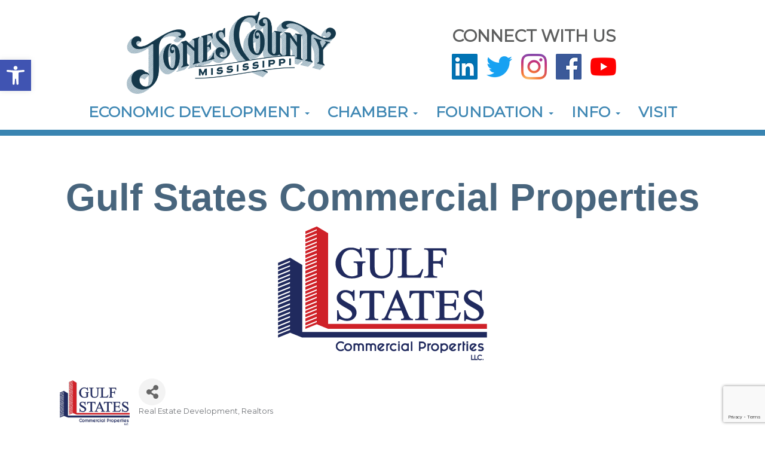

--- FILE ---
content_type: text/html; charset=utf-8
request_url: https://www.google.com/recaptcha/enterprise/anchor?ar=1&k=6LfI_T8rAAAAAMkWHrLP_GfSf3tLy9tKa839wcWa&co=aHR0cHM6Ly9idXNpbmVzcy5qb25lc2NvdW50eS5jb206NDQz&hl=en&v=PoyoqOPhxBO7pBk68S4YbpHZ&size=invisible&anchor-ms=20000&execute-ms=30000&cb=gox4pdz5ref6
body_size: 48505
content:
<!DOCTYPE HTML><html dir="ltr" lang="en"><head><meta http-equiv="Content-Type" content="text/html; charset=UTF-8">
<meta http-equiv="X-UA-Compatible" content="IE=edge">
<title>reCAPTCHA</title>
<style type="text/css">
/* cyrillic-ext */
@font-face {
  font-family: 'Roboto';
  font-style: normal;
  font-weight: 400;
  font-stretch: 100%;
  src: url(//fonts.gstatic.com/s/roboto/v48/KFO7CnqEu92Fr1ME7kSn66aGLdTylUAMa3GUBHMdazTgWw.woff2) format('woff2');
  unicode-range: U+0460-052F, U+1C80-1C8A, U+20B4, U+2DE0-2DFF, U+A640-A69F, U+FE2E-FE2F;
}
/* cyrillic */
@font-face {
  font-family: 'Roboto';
  font-style: normal;
  font-weight: 400;
  font-stretch: 100%;
  src: url(//fonts.gstatic.com/s/roboto/v48/KFO7CnqEu92Fr1ME7kSn66aGLdTylUAMa3iUBHMdazTgWw.woff2) format('woff2');
  unicode-range: U+0301, U+0400-045F, U+0490-0491, U+04B0-04B1, U+2116;
}
/* greek-ext */
@font-face {
  font-family: 'Roboto';
  font-style: normal;
  font-weight: 400;
  font-stretch: 100%;
  src: url(//fonts.gstatic.com/s/roboto/v48/KFO7CnqEu92Fr1ME7kSn66aGLdTylUAMa3CUBHMdazTgWw.woff2) format('woff2');
  unicode-range: U+1F00-1FFF;
}
/* greek */
@font-face {
  font-family: 'Roboto';
  font-style: normal;
  font-weight: 400;
  font-stretch: 100%;
  src: url(//fonts.gstatic.com/s/roboto/v48/KFO7CnqEu92Fr1ME7kSn66aGLdTylUAMa3-UBHMdazTgWw.woff2) format('woff2');
  unicode-range: U+0370-0377, U+037A-037F, U+0384-038A, U+038C, U+038E-03A1, U+03A3-03FF;
}
/* math */
@font-face {
  font-family: 'Roboto';
  font-style: normal;
  font-weight: 400;
  font-stretch: 100%;
  src: url(//fonts.gstatic.com/s/roboto/v48/KFO7CnqEu92Fr1ME7kSn66aGLdTylUAMawCUBHMdazTgWw.woff2) format('woff2');
  unicode-range: U+0302-0303, U+0305, U+0307-0308, U+0310, U+0312, U+0315, U+031A, U+0326-0327, U+032C, U+032F-0330, U+0332-0333, U+0338, U+033A, U+0346, U+034D, U+0391-03A1, U+03A3-03A9, U+03B1-03C9, U+03D1, U+03D5-03D6, U+03F0-03F1, U+03F4-03F5, U+2016-2017, U+2034-2038, U+203C, U+2040, U+2043, U+2047, U+2050, U+2057, U+205F, U+2070-2071, U+2074-208E, U+2090-209C, U+20D0-20DC, U+20E1, U+20E5-20EF, U+2100-2112, U+2114-2115, U+2117-2121, U+2123-214F, U+2190, U+2192, U+2194-21AE, U+21B0-21E5, U+21F1-21F2, U+21F4-2211, U+2213-2214, U+2216-22FF, U+2308-230B, U+2310, U+2319, U+231C-2321, U+2336-237A, U+237C, U+2395, U+239B-23B7, U+23D0, U+23DC-23E1, U+2474-2475, U+25AF, U+25B3, U+25B7, U+25BD, U+25C1, U+25CA, U+25CC, U+25FB, U+266D-266F, U+27C0-27FF, U+2900-2AFF, U+2B0E-2B11, U+2B30-2B4C, U+2BFE, U+3030, U+FF5B, U+FF5D, U+1D400-1D7FF, U+1EE00-1EEFF;
}
/* symbols */
@font-face {
  font-family: 'Roboto';
  font-style: normal;
  font-weight: 400;
  font-stretch: 100%;
  src: url(//fonts.gstatic.com/s/roboto/v48/KFO7CnqEu92Fr1ME7kSn66aGLdTylUAMaxKUBHMdazTgWw.woff2) format('woff2');
  unicode-range: U+0001-000C, U+000E-001F, U+007F-009F, U+20DD-20E0, U+20E2-20E4, U+2150-218F, U+2190, U+2192, U+2194-2199, U+21AF, U+21E6-21F0, U+21F3, U+2218-2219, U+2299, U+22C4-22C6, U+2300-243F, U+2440-244A, U+2460-24FF, U+25A0-27BF, U+2800-28FF, U+2921-2922, U+2981, U+29BF, U+29EB, U+2B00-2BFF, U+4DC0-4DFF, U+FFF9-FFFB, U+10140-1018E, U+10190-1019C, U+101A0, U+101D0-101FD, U+102E0-102FB, U+10E60-10E7E, U+1D2C0-1D2D3, U+1D2E0-1D37F, U+1F000-1F0FF, U+1F100-1F1AD, U+1F1E6-1F1FF, U+1F30D-1F30F, U+1F315, U+1F31C, U+1F31E, U+1F320-1F32C, U+1F336, U+1F378, U+1F37D, U+1F382, U+1F393-1F39F, U+1F3A7-1F3A8, U+1F3AC-1F3AF, U+1F3C2, U+1F3C4-1F3C6, U+1F3CA-1F3CE, U+1F3D4-1F3E0, U+1F3ED, U+1F3F1-1F3F3, U+1F3F5-1F3F7, U+1F408, U+1F415, U+1F41F, U+1F426, U+1F43F, U+1F441-1F442, U+1F444, U+1F446-1F449, U+1F44C-1F44E, U+1F453, U+1F46A, U+1F47D, U+1F4A3, U+1F4B0, U+1F4B3, U+1F4B9, U+1F4BB, U+1F4BF, U+1F4C8-1F4CB, U+1F4D6, U+1F4DA, U+1F4DF, U+1F4E3-1F4E6, U+1F4EA-1F4ED, U+1F4F7, U+1F4F9-1F4FB, U+1F4FD-1F4FE, U+1F503, U+1F507-1F50B, U+1F50D, U+1F512-1F513, U+1F53E-1F54A, U+1F54F-1F5FA, U+1F610, U+1F650-1F67F, U+1F687, U+1F68D, U+1F691, U+1F694, U+1F698, U+1F6AD, U+1F6B2, U+1F6B9-1F6BA, U+1F6BC, U+1F6C6-1F6CF, U+1F6D3-1F6D7, U+1F6E0-1F6EA, U+1F6F0-1F6F3, U+1F6F7-1F6FC, U+1F700-1F7FF, U+1F800-1F80B, U+1F810-1F847, U+1F850-1F859, U+1F860-1F887, U+1F890-1F8AD, U+1F8B0-1F8BB, U+1F8C0-1F8C1, U+1F900-1F90B, U+1F93B, U+1F946, U+1F984, U+1F996, U+1F9E9, U+1FA00-1FA6F, U+1FA70-1FA7C, U+1FA80-1FA89, U+1FA8F-1FAC6, U+1FACE-1FADC, U+1FADF-1FAE9, U+1FAF0-1FAF8, U+1FB00-1FBFF;
}
/* vietnamese */
@font-face {
  font-family: 'Roboto';
  font-style: normal;
  font-weight: 400;
  font-stretch: 100%;
  src: url(//fonts.gstatic.com/s/roboto/v48/KFO7CnqEu92Fr1ME7kSn66aGLdTylUAMa3OUBHMdazTgWw.woff2) format('woff2');
  unicode-range: U+0102-0103, U+0110-0111, U+0128-0129, U+0168-0169, U+01A0-01A1, U+01AF-01B0, U+0300-0301, U+0303-0304, U+0308-0309, U+0323, U+0329, U+1EA0-1EF9, U+20AB;
}
/* latin-ext */
@font-face {
  font-family: 'Roboto';
  font-style: normal;
  font-weight: 400;
  font-stretch: 100%;
  src: url(//fonts.gstatic.com/s/roboto/v48/KFO7CnqEu92Fr1ME7kSn66aGLdTylUAMa3KUBHMdazTgWw.woff2) format('woff2');
  unicode-range: U+0100-02BA, U+02BD-02C5, U+02C7-02CC, U+02CE-02D7, U+02DD-02FF, U+0304, U+0308, U+0329, U+1D00-1DBF, U+1E00-1E9F, U+1EF2-1EFF, U+2020, U+20A0-20AB, U+20AD-20C0, U+2113, U+2C60-2C7F, U+A720-A7FF;
}
/* latin */
@font-face {
  font-family: 'Roboto';
  font-style: normal;
  font-weight: 400;
  font-stretch: 100%;
  src: url(//fonts.gstatic.com/s/roboto/v48/KFO7CnqEu92Fr1ME7kSn66aGLdTylUAMa3yUBHMdazQ.woff2) format('woff2');
  unicode-range: U+0000-00FF, U+0131, U+0152-0153, U+02BB-02BC, U+02C6, U+02DA, U+02DC, U+0304, U+0308, U+0329, U+2000-206F, U+20AC, U+2122, U+2191, U+2193, U+2212, U+2215, U+FEFF, U+FFFD;
}
/* cyrillic-ext */
@font-face {
  font-family: 'Roboto';
  font-style: normal;
  font-weight: 500;
  font-stretch: 100%;
  src: url(//fonts.gstatic.com/s/roboto/v48/KFO7CnqEu92Fr1ME7kSn66aGLdTylUAMa3GUBHMdazTgWw.woff2) format('woff2');
  unicode-range: U+0460-052F, U+1C80-1C8A, U+20B4, U+2DE0-2DFF, U+A640-A69F, U+FE2E-FE2F;
}
/* cyrillic */
@font-face {
  font-family: 'Roboto';
  font-style: normal;
  font-weight: 500;
  font-stretch: 100%;
  src: url(//fonts.gstatic.com/s/roboto/v48/KFO7CnqEu92Fr1ME7kSn66aGLdTylUAMa3iUBHMdazTgWw.woff2) format('woff2');
  unicode-range: U+0301, U+0400-045F, U+0490-0491, U+04B0-04B1, U+2116;
}
/* greek-ext */
@font-face {
  font-family: 'Roboto';
  font-style: normal;
  font-weight: 500;
  font-stretch: 100%;
  src: url(//fonts.gstatic.com/s/roboto/v48/KFO7CnqEu92Fr1ME7kSn66aGLdTylUAMa3CUBHMdazTgWw.woff2) format('woff2');
  unicode-range: U+1F00-1FFF;
}
/* greek */
@font-face {
  font-family: 'Roboto';
  font-style: normal;
  font-weight: 500;
  font-stretch: 100%;
  src: url(//fonts.gstatic.com/s/roboto/v48/KFO7CnqEu92Fr1ME7kSn66aGLdTylUAMa3-UBHMdazTgWw.woff2) format('woff2');
  unicode-range: U+0370-0377, U+037A-037F, U+0384-038A, U+038C, U+038E-03A1, U+03A3-03FF;
}
/* math */
@font-face {
  font-family: 'Roboto';
  font-style: normal;
  font-weight: 500;
  font-stretch: 100%;
  src: url(//fonts.gstatic.com/s/roboto/v48/KFO7CnqEu92Fr1ME7kSn66aGLdTylUAMawCUBHMdazTgWw.woff2) format('woff2');
  unicode-range: U+0302-0303, U+0305, U+0307-0308, U+0310, U+0312, U+0315, U+031A, U+0326-0327, U+032C, U+032F-0330, U+0332-0333, U+0338, U+033A, U+0346, U+034D, U+0391-03A1, U+03A3-03A9, U+03B1-03C9, U+03D1, U+03D5-03D6, U+03F0-03F1, U+03F4-03F5, U+2016-2017, U+2034-2038, U+203C, U+2040, U+2043, U+2047, U+2050, U+2057, U+205F, U+2070-2071, U+2074-208E, U+2090-209C, U+20D0-20DC, U+20E1, U+20E5-20EF, U+2100-2112, U+2114-2115, U+2117-2121, U+2123-214F, U+2190, U+2192, U+2194-21AE, U+21B0-21E5, U+21F1-21F2, U+21F4-2211, U+2213-2214, U+2216-22FF, U+2308-230B, U+2310, U+2319, U+231C-2321, U+2336-237A, U+237C, U+2395, U+239B-23B7, U+23D0, U+23DC-23E1, U+2474-2475, U+25AF, U+25B3, U+25B7, U+25BD, U+25C1, U+25CA, U+25CC, U+25FB, U+266D-266F, U+27C0-27FF, U+2900-2AFF, U+2B0E-2B11, U+2B30-2B4C, U+2BFE, U+3030, U+FF5B, U+FF5D, U+1D400-1D7FF, U+1EE00-1EEFF;
}
/* symbols */
@font-face {
  font-family: 'Roboto';
  font-style: normal;
  font-weight: 500;
  font-stretch: 100%;
  src: url(//fonts.gstatic.com/s/roboto/v48/KFO7CnqEu92Fr1ME7kSn66aGLdTylUAMaxKUBHMdazTgWw.woff2) format('woff2');
  unicode-range: U+0001-000C, U+000E-001F, U+007F-009F, U+20DD-20E0, U+20E2-20E4, U+2150-218F, U+2190, U+2192, U+2194-2199, U+21AF, U+21E6-21F0, U+21F3, U+2218-2219, U+2299, U+22C4-22C6, U+2300-243F, U+2440-244A, U+2460-24FF, U+25A0-27BF, U+2800-28FF, U+2921-2922, U+2981, U+29BF, U+29EB, U+2B00-2BFF, U+4DC0-4DFF, U+FFF9-FFFB, U+10140-1018E, U+10190-1019C, U+101A0, U+101D0-101FD, U+102E0-102FB, U+10E60-10E7E, U+1D2C0-1D2D3, U+1D2E0-1D37F, U+1F000-1F0FF, U+1F100-1F1AD, U+1F1E6-1F1FF, U+1F30D-1F30F, U+1F315, U+1F31C, U+1F31E, U+1F320-1F32C, U+1F336, U+1F378, U+1F37D, U+1F382, U+1F393-1F39F, U+1F3A7-1F3A8, U+1F3AC-1F3AF, U+1F3C2, U+1F3C4-1F3C6, U+1F3CA-1F3CE, U+1F3D4-1F3E0, U+1F3ED, U+1F3F1-1F3F3, U+1F3F5-1F3F7, U+1F408, U+1F415, U+1F41F, U+1F426, U+1F43F, U+1F441-1F442, U+1F444, U+1F446-1F449, U+1F44C-1F44E, U+1F453, U+1F46A, U+1F47D, U+1F4A3, U+1F4B0, U+1F4B3, U+1F4B9, U+1F4BB, U+1F4BF, U+1F4C8-1F4CB, U+1F4D6, U+1F4DA, U+1F4DF, U+1F4E3-1F4E6, U+1F4EA-1F4ED, U+1F4F7, U+1F4F9-1F4FB, U+1F4FD-1F4FE, U+1F503, U+1F507-1F50B, U+1F50D, U+1F512-1F513, U+1F53E-1F54A, U+1F54F-1F5FA, U+1F610, U+1F650-1F67F, U+1F687, U+1F68D, U+1F691, U+1F694, U+1F698, U+1F6AD, U+1F6B2, U+1F6B9-1F6BA, U+1F6BC, U+1F6C6-1F6CF, U+1F6D3-1F6D7, U+1F6E0-1F6EA, U+1F6F0-1F6F3, U+1F6F7-1F6FC, U+1F700-1F7FF, U+1F800-1F80B, U+1F810-1F847, U+1F850-1F859, U+1F860-1F887, U+1F890-1F8AD, U+1F8B0-1F8BB, U+1F8C0-1F8C1, U+1F900-1F90B, U+1F93B, U+1F946, U+1F984, U+1F996, U+1F9E9, U+1FA00-1FA6F, U+1FA70-1FA7C, U+1FA80-1FA89, U+1FA8F-1FAC6, U+1FACE-1FADC, U+1FADF-1FAE9, U+1FAF0-1FAF8, U+1FB00-1FBFF;
}
/* vietnamese */
@font-face {
  font-family: 'Roboto';
  font-style: normal;
  font-weight: 500;
  font-stretch: 100%;
  src: url(//fonts.gstatic.com/s/roboto/v48/KFO7CnqEu92Fr1ME7kSn66aGLdTylUAMa3OUBHMdazTgWw.woff2) format('woff2');
  unicode-range: U+0102-0103, U+0110-0111, U+0128-0129, U+0168-0169, U+01A0-01A1, U+01AF-01B0, U+0300-0301, U+0303-0304, U+0308-0309, U+0323, U+0329, U+1EA0-1EF9, U+20AB;
}
/* latin-ext */
@font-face {
  font-family: 'Roboto';
  font-style: normal;
  font-weight: 500;
  font-stretch: 100%;
  src: url(//fonts.gstatic.com/s/roboto/v48/KFO7CnqEu92Fr1ME7kSn66aGLdTylUAMa3KUBHMdazTgWw.woff2) format('woff2');
  unicode-range: U+0100-02BA, U+02BD-02C5, U+02C7-02CC, U+02CE-02D7, U+02DD-02FF, U+0304, U+0308, U+0329, U+1D00-1DBF, U+1E00-1E9F, U+1EF2-1EFF, U+2020, U+20A0-20AB, U+20AD-20C0, U+2113, U+2C60-2C7F, U+A720-A7FF;
}
/* latin */
@font-face {
  font-family: 'Roboto';
  font-style: normal;
  font-weight: 500;
  font-stretch: 100%;
  src: url(//fonts.gstatic.com/s/roboto/v48/KFO7CnqEu92Fr1ME7kSn66aGLdTylUAMa3yUBHMdazQ.woff2) format('woff2');
  unicode-range: U+0000-00FF, U+0131, U+0152-0153, U+02BB-02BC, U+02C6, U+02DA, U+02DC, U+0304, U+0308, U+0329, U+2000-206F, U+20AC, U+2122, U+2191, U+2193, U+2212, U+2215, U+FEFF, U+FFFD;
}
/* cyrillic-ext */
@font-face {
  font-family: 'Roboto';
  font-style: normal;
  font-weight: 900;
  font-stretch: 100%;
  src: url(//fonts.gstatic.com/s/roboto/v48/KFO7CnqEu92Fr1ME7kSn66aGLdTylUAMa3GUBHMdazTgWw.woff2) format('woff2');
  unicode-range: U+0460-052F, U+1C80-1C8A, U+20B4, U+2DE0-2DFF, U+A640-A69F, U+FE2E-FE2F;
}
/* cyrillic */
@font-face {
  font-family: 'Roboto';
  font-style: normal;
  font-weight: 900;
  font-stretch: 100%;
  src: url(//fonts.gstatic.com/s/roboto/v48/KFO7CnqEu92Fr1ME7kSn66aGLdTylUAMa3iUBHMdazTgWw.woff2) format('woff2');
  unicode-range: U+0301, U+0400-045F, U+0490-0491, U+04B0-04B1, U+2116;
}
/* greek-ext */
@font-face {
  font-family: 'Roboto';
  font-style: normal;
  font-weight: 900;
  font-stretch: 100%;
  src: url(//fonts.gstatic.com/s/roboto/v48/KFO7CnqEu92Fr1ME7kSn66aGLdTylUAMa3CUBHMdazTgWw.woff2) format('woff2');
  unicode-range: U+1F00-1FFF;
}
/* greek */
@font-face {
  font-family: 'Roboto';
  font-style: normal;
  font-weight: 900;
  font-stretch: 100%;
  src: url(//fonts.gstatic.com/s/roboto/v48/KFO7CnqEu92Fr1ME7kSn66aGLdTylUAMa3-UBHMdazTgWw.woff2) format('woff2');
  unicode-range: U+0370-0377, U+037A-037F, U+0384-038A, U+038C, U+038E-03A1, U+03A3-03FF;
}
/* math */
@font-face {
  font-family: 'Roboto';
  font-style: normal;
  font-weight: 900;
  font-stretch: 100%;
  src: url(//fonts.gstatic.com/s/roboto/v48/KFO7CnqEu92Fr1ME7kSn66aGLdTylUAMawCUBHMdazTgWw.woff2) format('woff2');
  unicode-range: U+0302-0303, U+0305, U+0307-0308, U+0310, U+0312, U+0315, U+031A, U+0326-0327, U+032C, U+032F-0330, U+0332-0333, U+0338, U+033A, U+0346, U+034D, U+0391-03A1, U+03A3-03A9, U+03B1-03C9, U+03D1, U+03D5-03D6, U+03F0-03F1, U+03F4-03F5, U+2016-2017, U+2034-2038, U+203C, U+2040, U+2043, U+2047, U+2050, U+2057, U+205F, U+2070-2071, U+2074-208E, U+2090-209C, U+20D0-20DC, U+20E1, U+20E5-20EF, U+2100-2112, U+2114-2115, U+2117-2121, U+2123-214F, U+2190, U+2192, U+2194-21AE, U+21B0-21E5, U+21F1-21F2, U+21F4-2211, U+2213-2214, U+2216-22FF, U+2308-230B, U+2310, U+2319, U+231C-2321, U+2336-237A, U+237C, U+2395, U+239B-23B7, U+23D0, U+23DC-23E1, U+2474-2475, U+25AF, U+25B3, U+25B7, U+25BD, U+25C1, U+25CA, U+25CC, U+25FB, U+266D-266F, U+27C0-27FF, U+2900-2AFF, U+2B0E-2B11, U+2B30-2B4C, U+2BFE, U+3030, U+FF5B, U+FF5D, U+1D400-1D7FF, U+1EE00-1EEFF;
}
/* symbols */
@font-face {
  font-family: 'Roboto';
  font-style: normal;
  font-weight: 900;
  font-stretch: 100%;
  src: url(//fonts.gstatic.com/s/roboto/v48/KFO7CnqEu92Fr1ME7kSn66aGLdTylUAMaxKUBHMdazTgWw.woff2) format('woff2');
  unicode-range: U+0001-000C, U+000E-001F, U+007F-009F, U+20DD-20E0, U+20E2-20E4, U+2150-218F, U+2190, U+2192, U+2194-2199, U+21AF, U+21E6-21F0, U+21F3, U+2218-2219, U+2299, U+22C4-22C6, U+2300-243F, U+2440-244A, U+2460-24FF, U+25A0-27BF, U+2800-28FF, U+2921-2922, U+2981, U+29BF, U+29EB, U+2B00-2BFF, U+4DC0-4DFF, U+FFF9-FFFB, U+10140-1018E, U+10190-1019C, U+101A0, U+101D0-101FD, U+102E0-102FB, U+10E60-10E7E, U+1D2C0-1D2D3, U+1D2E0-1D37F, U+1F000-1F0FF, U+1F100-1F1AD, U+1F1E6-1F1FF, U+1F30D-1F30F, U+1F315, U+1F31C, U+1F31E, U+1F320-1F32C, U+1F336, U+1F378, U+1F37D, U+1F382, U+1F393-1F39F, U+1F3A7-1F3A8, U+1F3AC-1F3AF, U+1F3C2, U+1F3C4-1F3C6, U+1F3CA-1F3CE, U+1F3D4-1F3E0, U+1F3ED, U+1F3F1-1F3F3, U+1F3F5-1F3F7, U+1F408, U+1F415, U+1F41F, U+1F426, U+1F43F, U+1F441-1F442, U+1F444, U+1F446-1F449, U+1F44C-1F44E, U+1F453, U+1F46A, U+1F47D, U+1F4A3, U+1F4B0, U+1F4B3, U+1F4B9, U+1F4BB, U+1F4BF, U+1F4C8-1F4CB, U+1F4D6, U+1F4DA, U+1F4DF, U+1F4E3-1F4E6, U+1F4EA-1F4ED, U+1F4F7, U+1F4F9-1F4FB, U+1F4FD-1F4FE, U+1F503, U+1F507-1F50B, U+1F50D, U+1F512-1F513, U+1F53E-1F54A, U+1F54F-1F5FA, U+1F610, U+1F650-1F67F, U+1F687, U+1F68D, U+1F691, U+1F694, U+1F698, U+1F6AD, U+1F6B2, U+1F6B9-1F6BA, U+1F6BC, U+1F6C6-1F6CF, U+1F6D3-1F6D7, U+1F6E0-1F6EA, U+1F6F0-1F6F3, U+1F6F7-1F6FC, U+1F700-1F7FF, U+1F800-1F80B, U+1F810-1F847, U+1F850-1F859, U+1F860-1F887, U+1F890-1F8AD, U+1F8B0-1F8BB, U+1F8C0-1F8C1, U+1F900-1F90B, U+1F93B, U+1F946, U+1F984, U+1F996, U+1F9E9, U+1FA00-1FA6F, U+1FA70-1FA7C, U+1FA80-1FA89, U+1FA8F-1FAC6, U+1FACE-1FADC, U+1FADF-1FAE9, U+1FAF0-1FAF8, U+1FB00-1FBFF;
}
/* vietnamese */
@font-face {
  font-family: 'Roboto';
  font-style: normal;
  font-weight: 900;
  font-stretch: 100%;
  src: url(//fonts.gstatic.com/s/roboto/v48/KFO7CnqEu92Fr1ME7kSn66aGLdTylUAMa3OUBHMdazTgWw.woff2) format('woff2');
  unicode-range: U+0102-0103, U+0110-0111, U+0128-0129, U+0168-0169, U+01A0-01A1, U+01AF-01B0, U+0300-0301, U+0303-0304, U+0308-0309, U+0323, U+0329, U+1EA0-1EF9, U+20AB;
}
/* latin-ext */
@font-face {
  font-family: 'Roboto';
  font-style: normal;
  font-weight: 900;
  font-stretch: 100%;
  src: url(//fonts.gstatic.com/s/roboto/v48/KFO7CnqEu92Fr1ME7kSn66aGLdTylUAMa3KUBHMdazTgWw.woff2) format('woff2');
  unicode-range: U+0100-02BA, U+02BD-02C5, U+02C7-02CC, U+02CE-02D7, U+02DD-02FF, U+0304, U+0308, U+0329, U+1D00-1DBF, U+1E00-1E9F, U+1EF2-1EFF, U+2020, U+20A0-20AB, U+20AD-20C0, U+2113, U+2C60-2C7F, U+A720-A7FF;
}
/* latin */
@font-face {
  font-family: 'Roboto';
  font-style: normal;
  font-weight: 900;
  font-stretch: 100%;
  src: url(//fonts.gstatic.com/s/roboto/v48/KFO7CnqEu92Fr1ME7kSn66aGLdTylUAMa3yUBHMdazQ.woff2) format('woff2');
  unicode-range: U+0000-00FF, U+0131, U+0152-0153, U+02BB-02BC, U+02C6, U+02DA, U+02DC, U+0304, U+0308, U+0329, U+2000-206F, U+20AC, U+2122, U+2191, U+2193, U+2212, U+2215, U+FEFF, U+FFFD;
}

</style>
<link rel="stylesheet" type="text/css" href="https://www.gstatic.com/recaptcha/releases/PoyoqOPhxBO7pBk68S4YbpHZ/styles__ltr.css">
<script nonce="oxTCGYXEJxj5xzQH5_kAog" type="text/javascript">window['__recaptcha_api'] = 'https://www.google.com/recaptcha/enterprise/';</script>
<script type="text/javascript" src="https://www.gstatic.com/recaptcha/releases/PoyoqOPhxBO7pBk68S4YbpHZ/recaptcha__en.js" nonce="oxTCGYXEJxj5xzQH5_kAog">
      
    </script></head>
<body><div id="rc-anchor-alert" class="rc-anchor-alert"></div>
<input type="hidden" id="recaptcha-token" value="[base64]">
<script type="text/javascript" nonce="oxTCGYXEJxj5xzQH5_kAog">
      recaptcha.anchor.Main.init("[\x22ainput\x22,[\x22bgdata\x22,\x22\x22,\[base64]/[base64]/[base64]/bmV3IHJbeF0oY1swXSk6RT09Mj9uZXcgclt4XShjWzBdLGNbMV0pOkU9PTM/bmV3IHJbeF0oY1swXSxjWzFdLGNbMl0pOkU9PTQ/[base64]/[base64]/[base64]/[base64]/[base64]/[base64]/[base64]/[base64]\x22,\[base64]\x22,\x22wrHDmUQ0w48UBMK5VV4KH8OLw5Q0wrl2VA9AI8Oxw487esKZYsKBQcOMeC3ChMOjw7F0w5XDkMOBw6HDjcOkVC7DucKnNsOwCsK7HXPDpjPDrMOsw7jCicOrw4tuwprDpMOTw5zCrMO/UkVCCcK7wrBww5XCj1xqZmnDg3cXRMOaw5bDqMOWw7YdRMKQAMOccMKWw6rCoBhADcOmw5XDvFLDt8OTTgAUwr3DoR4/A8OiW0DCr8Kzw7YrwpJFwpPDvAFDw6XDv8O3w7TDhEJywp/Dt8OfGGhPwofCoMKac8KKwpBZcE5nw5Ekwq7Di3s3wpnCmiNmQCLDuyLCvTvDj8KvFsOswpcQTTjChSDDsh/CiBTDp0U2woxhwr5Fw7rCtD7DmgbCt8Okb03CtmvDucKIIcKcNjt+C27DoGcuwoXCj8KQw7rCnsOtwpDDtTfCu0bDkn7DqBPDksKAUsKmwoomwpNnaW9TwoTClm9mw5wyCmdIw5JhNsKhDATCnEBQwq0ZTsKhJ8KRwroBw6/Dm8OcZsO6CMOkHXc+w5vDlsKNe3FYU8KgwoUowqvDrQTDtXHDt8K2wpAeXzMTaUc3wpZWw7wMw7ZHw59oLW8GP3TCiT4XwpptwrFtw6DCm8O/[base64]/CjMKjR8KZDmvDsjvCs8KHR8KpAsOFVMOswo4Gw4vDj1F+w7Q5SMO0w7vDv8OseDg8w5DCisOGWMKOfX4pwodiecO6wol8J8KHLMOIwpsRw7rCpE8fPcK7HsKkKkvDtMO4RcOYw6jChhAfFUtaDHk4HgMCw57DiylOUsOXw4XDt8Oiw5PDosOsZcO8wo/DicO8w4DDvTNaacO3WRbDlcOfw6oOw7zDtMOTPsKYaTvDtxHCllV9w73Ch8K6w65VO0skIsONDGjCqcOywpvDuGRnRsOYUCzDoVlbw6/Cv8KKcRDDhVpFw4LCqS/ChCRfM1HChhgXBw8CGcKUw6XDlg3Di8KeUmQYwqpUwprCp0U7HsKdNg/DqjUVw4vCoEkUfcOYw4HCkS13bjvCvsKMSDk5bBnCsGhAwrlbw6keYlV3w6A5LMO4Y8K/[base64]/[base64]/ClyfDkC42IcORdiBYwqjCgDDCvcO6DsK9AMOVK8K7w4nCo8KKw7x7MxBzwonDjMOew6fClcKHw7IvfsKyeMOFw5ZowpDCgl3CkcKNwpzCsF7DmA5/[base64]/w7sOGMKbTcOGZhLDtsKTwp88OcKNTTkyYsKHwrp0w4zDk3jDvsO/[base64]/CqVDDmcKCOldRw4/DjHRewrxOBQHDlgpRwrrDpyvCmlATRE5gw6PCkXlWeMOWwocMwrnDhy0pw7LCrTZcUsOdU8OAEcOYGsO9QmTDlANqw7vCuSDDrAVlYcKRw700wr7DiMO5YsO6HlLDv8OObsOWbcKIw5DDgMKUGQFQYsOxw6DCnXDCuW0kwqQdcsK+wp3ClsOmNRwgXMO/w57DnFg+e8Klw4vCiVPDksOkw7hCVlBtwobDvi/CmcOcw7wLwqrDtcKQwobDpn5wR2/CksKXIMKswojCjMKKwoEOw7zCgMKcFCXDv8KDdjrCmcK7SQPChCvCuMO1SR3CsD/[base64]/CqsKPGMO3RcK2wpPDjMKCwoHDkMOQOiVIw4R1wrYTFMOzIcOjJsOmw5pacMKdOEzCvH/DtcKOwpIyc3DCpRbDq8K1fMOmUMO9HMOMwrRYHMKPVjM3HhrCt33DhMK6w4FGPGDDhRB3XgN0c0lCPcO4wojDrMOxC8OqWnkCEkfDtMOqa8O/X8OYwrcaBMO1wqhiRsO6wpoyOBYPKW09dGJlFsOxK0/CiEDCtVctw6NDwq/CmcOxGHwww5pAR8KAwqrCkMKBw57CpsKFw6/DvsO1G8OrwpcdwrXCk2LDu8KvbMKPX8OLACLDuBYSw50fKcOKw6vDhlt+wpQYRsKOMhnDusOOw61HwrLCnkwcw6XCpntHw4HCqxZTwoQFw4tLCkbCksOqDcO/w64Jw7DCs8Kcw6bDm07DvcK1NcKHw6bDtcKLBcO7woTCo2fDqsOjPHrCu1IuecONwpjChMKHDzl7w4JuwocwBFgcXsODwrnDu8Kawq7CkHvCgcKfw7pBIjrCjMK3fcKOwqLCsztVwobCpMO3wokFX8OrwolXU8OcPTvCrMK7Bi7DoBfCny/[base64]/DnH7DtMKvw6TCvgzDq8KxwqfDtcOOwoQXw43DkxRDexBJwoFqdsKiRsKpBMKUwo1BTXLDuHHDiVDDg8KlOxzDoMOhwqPCtzgWw4jCmcORMiTCsVNOdcKuZVvDlE9GRmcEdsKlChggblvClELDt2XCosKGw5PDuMKlYMKfDijDp8OydRV0BMKdwot/JkHCqnJ4DsOhw7/CmMOnOMONwpjCvCHDocOmw6VPwoLDpwrCkMOHw5pzw6gUwpnDiMOuP8KKwpQgwrLDil7CsxdIw4rCgF7CthXDiMOnIsOMasO9PmhKwqFswrRxwp/[base64]/CsMORTcOYw5YOw5lRwpxBw60oYsOZayRKwpl2w4vDrsKcSXcow7PCtEMwOcKVw4DCo8O2w6kQb2nCj8KpX8OLAj7DiwnCj0nCq8KHPhbDgRzChl3Dp8KmwqTCnkQzIn47fwoqYMK1TMOhw5/[base64]/CrCfCr8OzwqPDuCvCn1zCm8O0w5zDpMK0V8ONwpx2NUhRdkfCs3bCqUZdw7HDpMOsHyg5CsOEwqnCul/ClABCwrfCoU8icMK7IQbCnmnCssKgK8KcBxLDgMOHVcKMPsOjw7zDnDtnPRjCrkEzwociwp/Dg8KTaMKFO8KrFsOBw7TDncO/wpVjw6wQw4LDq2/CikQIeEljw5sSw5rCtkl4S3s3VidEwo4ObD51I8OEw4nCrSfCiwonPMOOw6Fww7UkwqbDrsOrwr4eBGLDqcK5J0rCl00vw5lQwojCq8K6YMKtw4Z5wrzCs2pxHsK5w6TDhWPDgTbDi8Kww7hPwr9BO3F9w77CtMKmw5/DtRROw4vCuMKlwotoA15BwpDCvALCrhs0w73DuhvCki0Aw4/[base64]/ClSPDnMKlYMOiw7XDmg0qFj4fw5DDvcOcXEHDjcKVwqUVScOiw5NCwpHCiyrDlsOqXl9lDQQdfsKWREMsw53DlyTDqG7CnUfCr8K/w5XDrCtzXzdCwrvDgHJZwrxTw7kdFsOATVrDu8K3WcKZwo11QsOiw6vCosK5XyPCvsKJwpp3w5bDp8O+VEINVsKNwqHDvcKtwq0nKVBvGzdvwrHCscKuwqfDj8KkWsOhMMOlwqbDgMK/eFlawq5Lw793d3d4w7nDtmfCvkhpa8OmwppAM1Uow6XDpMKfHUTDjmoSZjJGScKQT8KAwqPDqsO6w6sbVcOXwqvDjcKbwpUxJxgWRMK2w5AxWcKqWU/CuV/[base64]/[base64]/J2UxdMKKFCrCicOjwqEXNMOtwo1uwrMGwqXClsKYSTTCsMK1a3VOe8OZwrdSP2l1TELCiEDDhX8LwpJEwrNMIBo5DMO3w4xWJy/ChTXDpzchw6F1ABfCi8OSMWvDk8KBZ1fDrsKUw5U3NFxUN0YrHEfCmcOpw6PDpGvCs8OWFsKfwqE7w4Z2XcOJwphDwqDCnsOCM8KTw5UJwpRVe8OjEMOXw69uC8KxIsOhwrV3wrQlezdhVWs7LcKIwrDDmzbCmG8+EmPDosKAwo3Dq8OMwrHDmsKHCiI/w6ogB8OeVUDDgcKDw6Ntw43CosO/UMOPwo/[base64]/NcKkw7DDncKCw5Vuw5cYYsKnwo/DucK+GSsjT8O/YMObYsOzw6V9cWsFwqQ7w5YvL3gDNhnDr0V9FMKDQVk8VkMPw5NTJcKww5zCtcKbMRUkw4BLYMKNP8OCwr0BaF7CuEltecOxWG7DtcOePMONwohXC8K6w5nDmBICw6pBw5JSc8KCHzjCisOiN8KiwqfDlcOgwr4jA0/CrlbCtBsFwoARw5LCh8KgaWHDhMO0F2XDpMOCSsKKcg/Ctj9Fw79Kw63Coh8IOcOpKD0Qw4UQWsKnwpLDiWDCvULDshPCocONwpPCkcKcWsOeL3cCw4V/XU1ib8OMYVTChcKLI8KFw7UyGwrDuDkvYV/DhMKCw7coFMKSTwxYw64pw4cXwpJ1w5rCt1DCucKyCSAjT8O0J8OtX8K4b0lxwozDo0Enw70VaizCrcOLwpU4d0tcwp0Iwr3Cj8KkC8KEByMWVmHCkcK5bcO4KMOtdnQ9N2XDh8KVRcOnw7HDqg/DuSBvdVnDmAQ/Wy4uw5HDmxXDsT/DlAbDmcOmwqPCi8OiQ8O1fsOZwrJoHGhYYsOFw7fCj8OrZsOFAWpyE8OXw5Bnw7zDq2NAw5/Cr8Ovwrs1wq5+w57CuwzDqWrDgm/[base64]/w4FzSQRTL8Knw4rDhCoaQknDulrCpsOSYMK1w5zDtsKnbmUTShF2bEjDkkHDqAbDnUMuwox4w4R8w6xGSAhuOcK9RDJCw4Z7Hi/[base64]/Co3keD8OPScK/w6Yvw5DCucOHIV7DkcOBHjPCmMOdWMOWJyh1w7PCrCPDul/Ch8K4w7LCisKacHl3cMOgw4hca3R0wovDhTMzRcK0w4XDpsOzHEvDrzlwSQXChQvDvcK/wqzCtg7Ck8KywrfCsnTDkjPDrEM0ZMOkC0EHH1jDvDpbdlInwrXCucOJK3RqVSLCr8OFw5wFKgQlcinCnMOkwoXDp8KJw5vDtAjDo8KQw4DClVRIwrDDnMOqwp3Cs8KPUWbDq8Kawp0ww5g+wpvDkcO0w5x7wrUoMgkYNcOeBmvDgj/Cn8O7f8ONGcKXwo3DscOMLcOtw5JhQcOeRUDCogNkw4gocMOQXsKMV1EYw7ooJ8K0VUTDk8KJITrDvMK6E8OdZm/CnnF3ATvCsUXCoGZsdcOsWUl5w4bDjSnCicO6woYuw5dPwqzDvMO7w6hdSmjDisOBwojDtHbDrMKPd8KBwqfDnxXDj3XDu8OWwojDqjwdQsK9AAvCiyPDnMOPw5/ChTgwe2DCqTTCr8OFU8KMwr/CoTjCmC/DhQlow5PCl8KLd2LCiRsVfjXDpMOmV8K3KknDoRnDtsKqWMK0EMKGwo/[base64]/[base64]/PjNcworDuH/CkgrDgiHDmDdLwpMkw54rw5EhNQp1FVZYPcOMLsKAwp4qwpzDsFphI2Y6w4HCusKjFsOjcxIhwr7DgsOFw7/DucO9wpwxw4PDksO3FMKMw6bCssOFSQ8kw6TCvGLCnh7Ckk/CvgjCp3bCgkEGX3xFwolEwp3DjG1owqbCgcOUw4rDr8OmwpdZwqg4NMOZwoZRD3Y3w7RaFMOowrtAw4YHCFAHw5ILXSzCuMOpFz1Lwr/DnHLDpMOYwqnCjMKowrzDr8OwG8KhdcOHwrk5CipaCAzCgcKKQsO3e8K1C8KAwpzDhxbCqnjDiBR2dUo2NMKsR2/CgxbDmRbDt8O+LcKZCMOTwrMOdwDDvsOcw6jDp8KDCcKXwptNw4TDv2fCpx5yaXBywpTDvMOYwrfCpsK2wrMew79ECMOTOmLCvcOww4ZswqvCt0bDnUEww6PChWNZVsKtw7fDq2tWwpo3EMKzw5UTABZoR0dBesKaYH4sZcOswpARRkxjw55fwqvDvsKgTsOzw4/DqUXCgsKaEsKQwpIVbsKUw4tFwpIJJcOHfsOSdmDCp0rDoljCncKdR8OSwr0FS8K1w65AbMOhNMOYRCXDisOgXz/[base64]/CrzhYEyfDqcK5JwrDnTkqEcO0w5jDjcKdbUjDu2TCnsKjMcOCA2TDt8ObGsOvwqPDlgZjwovCpcOERMKOTMOJwqLCnDFQXELCjQ3CtDArw6UGwojCg8KqG8ORRMKdwoJTCW52wqfCk8KVw7nCpMOfwoV5KTRIE8OuH8OmwrNNXSZRwopVw5bDssOFw5owwrHDpCt/[base64]/DiQfClMKWS0JMK2bClhHDhycJYG52w5HCvUEPeMOcaMKueSjCt8OqwqnDgy3DvsKZBETDmsO/wrt4w4YAQxt5fhLDmMKoPsOncWVzEMOYw6VWwpvDvyLDnQULwpPCtsKNWsOIFV3ClC5pwpZhwrLDnsK8VUXCvmJAO8OewrLDnsOGRcK0w4vCpE7DoE0YDMK5UwtbZcK8S8Kmwqg5w5kBwo3CvMKcwqHCklwqwp/CuQ08F8OVw7skUMKRHXw8YMOtw57DkMOsw5HCklTCpcKaw5fDlGXDo1zDjh7Ci8K1P1LDhDLCiBTDqx5iwqtAwoxpwrXDtzMDw7rCtHtOw5bDvBXCllDCnRrDpcKsw78Yw77DsMKnMBfCvljDtDVhXVPDiMORw6/[base64]/CiMOOW8O5GsK0SHhdw51fa243wprCiMK9woBJRMK9HsO6LcKvw7rDk2vCkjBfw6/[base64]/DvsO4NhVmBsK4w7zCqgFww5XDq8K+w4bCsXErZMOpfQoOfBwBwqYJdVRzB8Kuw6diPmtGdGTDnMKvw5/CpcK/w6lUJRI8wqDCgznCvBvDh8KPwqQEFcO6QCp7w4JDJsOXwq4YNMOYwokuwp/[base64]/DvMK2wq3DsMKaTsKtw6sBasKrw7jDqi3Cp8KxM8Kfw7Etw6DDqzMrdhPCgMKaGE5QH8OKXgpPHwnDuwTDq8KCw4bDqhMxERYfDAnDjsOue8KoXBQ7w48AM8Okw6xvDsOBQ8OvwoRhI3l1wqTDr8O/WD/[base64]/CrHEOQR/[base64]/OBcUGCN8XgTDv8K4w4PCnjzDksKbwqdRUcObwpFlPcOoW8OGDcKgfU7DgSrCssKEGnfDocKcEFVlacKsMzNKRcOrPRzDrsKqw4ITw5LCicOow6E8wq0pwpTDqmbDlEvCqMKCHsKaCh/[base64]/CkcO3N1Jtw5fDrcOlw4Mrw41vEzBXQgB9DMONw7lMw5UPw6/DoQ1gw68hw5d7woZXwqfCksKmEcOvBnBLFsKSw4VIGsKVw4PDocKuw6NcAsOgw79cLnxoDMO7dhzDtcKAwq47w4kHw5/[base64]/CnMK2FsKfw6DChsKqw7bCnWvDghYJGcOxD3vCrETDkXElAMKZah8tw7AOPiZTdMOlw5XDpsKYIMKzwojDploGw7ckwojCr0rDkcOUwoE2w5fCvxPDkCvDjUdxY8OBIELCo1DDkTfCksKqw6Y2wr/[base64]/CoiRzAgEGw581YMOTA2TDrcOsw6wVR8KeG8Okw5YOwrJewrxAw7TCncKQUCXCrh3Cs8O7e8Ktw5ofw47CsMO1w6nCmCLDn1/DiBMINsKgwpYgwpsdw69xZMOOZ8OQw4zDh8OxTUzCp1fCisK6w7vCknDDssKKwppKw7Z6wqkHwpUSQsO9U2XCosKofkN5IcKiw49cWABjwp4dw7XDpGxDe8Oxwp0lw4N5JMOPQcKpwr7Dv8K8IlXCpCDCuE7DscK7NMK6wrpACArCtUfCusKRwp/DtcOSw5zCo1jClsOgwrvDicO1wpjCvcOJJcKpQxUAJTzCqMKBw4rDswVIXRJSKMO/Ihs9wpTDqCHDvMOywoPDtMO5w5DDizHDqh8sw5XCgQbDiW8/w4TCtcKcc8OMw7bCisOww4UMw5Mvw6HCvm8bw6NWw6FQfcK+wpzDqsOTNsK3w4zCoBbCpMKlwrjChsK0cnfCrcOaw6dAw5tHw5Ikw5sdw53DvFfCm8K0wpPDqsKLw7vDtcOOw4Nowr7DrwPDlHcbwpDDiSTCgsOPJixBTlXDuW7CpH4uOG9Pw6zChsKMwq/DmsObK8KFKCcswpxbw4dMwrDDncKew4JfPcKjYxERbsO5w7Abw6o6Ritow7VfdMOSw4VBwpjCm8K0w7AXwofDtMOtWsOzdcKwb8Kjwo7DksOwwpBgSywdKG4/TMOHw7DDq8Kfw5fDu8Otw7Edwq8tMkQ7XwzClB8kw40GHcONwr/[base64]/fw3ChMKXw5pbw7x9DcOuw7DDqBsJwrXDml/DgGd/[base64]/[base64]/[base64]/Cj8OZC0Ehw4DDmcKsw5rCr8KbOG/CrMKZGRDCuTjDswXDssOgw4zCmBVYwogsXE5eOcKJAWrCkFEqVTfDisKKw5LCjcKZRxfCj8O8w5oVesKQw7DCoMK5w5TDrcKmKcOew4gPwrBOwoXDjsO1wrXDusK7w7DDjsKGwojDgl14ITTCt8O6fsK8Ok9hwqZswp/CucOKw53DiT7DgcKtw4fDqFgRJx0nEH7Ch13DqMOew4tNwoo/McOOwo3Cu8O6wpgSw5VswpsCwol6wqc4EMO/AcK+FsORT8OBw6Q0C8OteMO+wovDtAHCssO/DHbCicOOw5d0woR4VHhSU3bCmGVPwovDucOCYlYfwqLCthbDnQA4c8KSYmFwWzcYccKAJFR4EMOVL8OMAEPDgMOIYn7Dl8K3wrFtYQ/Cl8O4wrjDg2XDq3zCvlB/[base64]/DohpewpLDt8K9wrQfw5p9dV/[base64]/J8OFb8KFIMK7DXpKwpUvQDwbJC/[base64]/wqAhw4V0wp/Cmj/ChsOMw4AwwrMnBcO5MF7Cgyd1w6nCmcOkwp7CpxbCsWNHbsKxdsKiDsODZcOCJHXCglReGzBtS0DCgEhBwoTDgcO6WMOjw7QOV8OjKMK/FcKabVdgbwdcZgnDkCELwpRyw43DuHdMKcKFworDs8OjMcKWw7RfWHYIKsODwoLCmgjDvC/[base64]/DnE8EaMKKw4zDoRs5fMK4w63DrcKXwqnDiWTCo0t/VsOgEMK6OsKSwoXDjsKCDyUrwpHCpMOaVW4FNsKZBAvCrWUGwpx+AVBoK8OwVVnDpW/CusOEL8OBdSbCiFIuUsKuXsKhw5bDtHptZ8OWwozCncO5w7/DlAEEw6VYD8KLw4s/BTrDuzUJRF9jwppRwq89X8OEL2NmasKoWQ7DjFoVQsOewrkAwqXCrMOlQsOUw6rDksKSwqo5Bx/[base64]/[base64]/[base64]/ZsOlRMOFw7pmw4DDvcKmwrvCu8KWw7zCnXRbfiggFgVXeB44w6nCnMK3L8OofQXClH/DoMOYwrfDmTjDs8KuwoFvFS3DhxUwwq5fOMOawrs2wrN5H2fDmsO9EsOfwo5NRzU/w4TCisOFHRLCvsO2w6LCkk7DicOnDlkUw65tw5chMcOMw7NaF2zDmCAjw4Q7RsOqYirCvDrCshbCj0cYBcK4KsKTXcOACMOjS8O5w6MOD3VTJxbCp8OyQBrDucKHw7/[base64]/DjsKpZ8KeGzt9RgzCmcK2Fy/[base64]/Dl8KUw7lQanPDpEpCEgXDuMKkZ8OBYRcdwogSe8OYKMOvw4/Ck8KqEEnDocKJwrHDnRIlwpfCp8OIMMOocMOGQyXCtsOgMMO/T1Few5YcwoPDiMOZO8OhZcOLw57CknjDmHcJwqXDhzbDiH5swpjCpFMFw4JOA1Mjw7tcw4dLDFDDuzLCucKhw7TDp07CnMKfGMK3K01pH8KrPsOBwrnDrnTChsOcIsKNBT3ChcK9wqbDr8KoCk3CjcO9JMKMwrxbw7fCqcOCwoPChMOnTC/CsWjCk8K0w7kjwq3CmMKUE2wgD3V1wpfCom1BKCXCo1powo7DtMK+w6kqOsOdw5sEwp9wwp4FbQ3CjsKBwpxfW8KrwqUNbMKdwpBhwrnDjgBnJ8OAwo3Dk8ORw7h2wqLDuz7DslEZBTIpX3PDisKOw6JjcGY3w7XDuMKYw4HCul/[base64]/wrXDonfDqMKLC2HCtjE7R8OfEnrCnxk+GmB+RcKvw67CncOnw55cK1jCm8O2bDFMwqwNMl/DpXDCuMOKcMKoQcOhH8K/w7bCklTDm3rCl8K1w49/[base64]/[base64]/CosKjwpIBwpTDicOSwrXDssKSDkDCtG/ChC/[base64]/CoMKUJh8Rwo0PMSAUw6zDhQh7w4BmwonChMOuwo1zHCprSsOlwrJLwqI7YQt5QMOCw4gNaXUURRLDnnXDtzZYw4vCmFXDtsOKEWdyUsK7wqTDnjrCmgQkOj/DjsOiwpg3wrxRZ8Kzw5XDi8KewoHDpMOGwoHCmsKtPcOGwrjCmiTCkcKSwr0IIsKADntPwojCj8OYw4TCnR7DoGdDw7rDpWIcw7lbwrjCgsOjNQfCs8OEw5tPwoLChXdYAxrCj2XDvMKsw6nCrcKkF8K0w4lTG8OCw4/[base64]/w5dDw7pLwp7DnMKlwpLCvzPCiitJYMKRw4AXCBnCs8Omwo5vDytZwrUNfMK/aCnCmgE+w7nDkwjCs0sVf2MjPDnCrisywojDuMOFCj1cYcKnwopOdMK4w4nDsWw/DEk2TcONKMKKwqnDgcOvwqwnw6/Chi7DiMKbwpkNw7d0w4otcm/Dk3o0w4HDtEXClcKUScKUw5smwrPCh8KCfMK+TMKswoNaVmDCkD4uBcKaS8OlNcKHwq0uATbDgcO5YsK0wp3Dm8OYwpILCwFow7rCpcKKJsOzwqVzfRzDnD/CmsOHe8OTBiUow7zDqcKkw48ZWcKbwr55NcOnw6cXJsKqw6kYUMObSzsowr9qw5nCmMKqwqTCt8KsS8O3w5jCmBVxwqrCimjCm8K/YcKsCcOdw4wTCMK+WcK5wqxxEcOmw5zDlcO+ZmUgw7hnUcOIwotfw6J6wrLDojvCnnXCl8Kgwr/[base64]/[base64]/Cn8OUO8ODIcOQw50zWcOUKsKSwpkqwp3DicOlw5XDiQPCtMODEsKpPwJufjfDh8OmJsOXw5vChsK4wqlmw5DDtE0iKGLCiHUDS0YVI1YZw7ZjEsO9wo5vABnChirDuMODw5d9woZwIsOSMxbDpgovcMOteDZww6/[base64]/w77CijIoel3DrMOqw4EewqY3GA/CjxbDo8OSVx/DtcKhw4zCqMKaw5fCshsFZUElw6dhwq3DmMKHwoMmLMOgwqvCnVxxwqDChHvDkzXDj8Ktwo0vwqk/aUFewpNENsK5wo0qUFvCrybCpnBaw4hwwpVDMm3DuxLDjMKowod6D8KDwqrCtsONNSU/w6JuaC4Uw708AcKhw59QwpFiwooJWsOYKsKtwptiUCIWN3fCszd9D3bDusKwLcK7IcOlIsKwIWw5w6weKyXDu1TCrcK6wrfDhMOgwq9OeHfCr8OlJHjDrxFKEQdLJMKtGMKOOsKXw7LCsCLDhMOcwoDDjEgfSgYQwr/[base64]/[base64]/DkMOFwo/[base64]/TxsDwo3DrRV0MGJJw7TCqRYtCmDCthzCvGbDnsO7w7bDjjTDpyLDo8OHeU9Dw6bDosKZwr3CgcOIBsKww7IuYD/ChAwww5vCslk2ccOMS8KFeSvCg8OTHsKnasKHwoh8w6zCnG7DtMKtDcK/ZcOjwo8lN8K6w7FdwpnCnsOffXA/XMKuw40/c8KjbGrDisO8wq1VTsOnw53DhjzCigdtwqcww7RiS8K/L8KvYFDCgXt5d8KiwrfDp8Kew6jDpcKlw5nDmzDClWbChsKwwoTCnMKCwqzCsyzChsKoK8KrNVjDj8Oww7DDqcO5w4jDnMKFwpkNMMOPwrtTEBMwwqRywrstAMO5woPCqF7CjMKZw7bCncOcU30XwpI6w6TCgcKFwpsfL8OkE3rDp8OWwpbCisO7w5HCqy/DmVvCosOGw6LCt8OUwpkPw7ZLFMOaw4QXw5NfGMKEwpgddsKsw6l/MMKQwrFow4tqw6/CtlnCqRTCnzbCscOhaMOHw4Now6jCrsOfVsOlLAYlM8OtQUF/[base64]/w5rDpw3DshLCkxl/[base64]/wrbCtHJiw4XDisOuecOlw4bDr8OaAntsBsOYwr0TccKaax0JJcOFw57Cq8Orw7PCocKEOcKSwpYGFcK9wo3CuknDrMO1PzjCmCJAw7ojwo7ClMK9w79hfWXCqMO7Kh4tDCNDw4HDtEF0wobCtMODV8KcEylIwpMoHcK+wq7Cn8OJwr/Cv8K4eFp5Hgl5PnUywrjDsh1gX8OQw5otwql8JsKjEMK+JsKnw4HDscKoB8OWwoPCm8KMw5EPw4Ufw4otU8KLRSQ8wqDDkMKVwrfCl8Kew5jDjEnCjyzDrsOLwoIbwqfCs8KBE8K8woZcDsOVwqHCmEAhLsKbw7lxw709w4TDpMK9wow9JsKpSsOlwqTCiD/DiXLDt2luXgghGC7Ct8KTB8O8M2RIPH/DiihcMyMHw4M2fEzDowI7CD3ChTZdwo52wrpeOsO1TMOLw4nDjcO5X8Kjw4M4ECQzI8KfwrXDnsOMwqQHw6txw5bDssKLfsOnwoQuYMKKwoQDw4rCisOew79CO8OeCcO2eMO6w75Qw6liw6tiwrfCrBUEwrTChMKDw7EDdsKVLiLCicKZUTrCqVHDt8O/wpTDpBVyw6PCg8KKEcODWsOUwp80c31gw4TChsO1woU3ZEfDlMKowojCm3ltw4/DqcO7T2vDscOaKz/CjsORcBbCrVERwpbDqzjDoUldw7hdSsKOB2V/wqLCqsKOw6LDtsK5wq/DjUVNLcKgw6HCr8KRHxVgw77Dhm9DwoPDsk5Tw5fDsMOxJkTDmUrCpMKWAUddw67CkcOCw6Mwwp/Cj8KJwr1ww7HDjcKBFVYEdhphcsKHw6/Dgk0Jw5cVNUXDtcOPRMO4LcOARx1XwqrCigZGwpnDkjjDqcOvwq4sYsK+w79yZcKgMsKJw7sGwp3Dv8KxcUrCjsK/[base64]/CrcOJwo0zw53CpDvDlnTCsHLCvlbCvcOyWsKnTsODTMK9NMKXMSodw6k2w5BpZ8OUC8OoKhp/wprCscKUwoHDljViwroNwpDCpMOrwpEWeMKpw7TDvgbDjk7DgsK3wrZrZsKuw71Uw7nDjMKHw4/CnQnCsjQmKsOfwoF9fcKuLMKCVB59QHNdw4/DncKkUmsLVMOiw7oAw5QiwpEvOSwXTz0UKsK4a8ORwpHDs8Ktwo7Ck0vCp8OfF8KFBsKkT8Klw5/CmsKJw6TCsRjCrwwdanlKXH/DmsOnccKgH8KnYMOjw5AaAHNXS0XCgh3CgUxNw4bDtmN5PsKhwofDh8KKwrpAw4Y5w5/DnMK9woLCt8O1YMK7woDDmMO6woolWWzCssKJw7PCpMOsIWXDt8OEw4XDn8KOEC/DoxkBwqpQIMO/woTDnyJOw4QiWcO5d1EMeVp2wqDDi0QrLcOJY8KeJ3c1UmMXM8OGw63CmsK8cMKPP3JqAGTCuSEWQQrCrMKTwonCmkfDtlzDv8ObwqXCpwDDrRvCrMOrNsKyGMKqw5vCssOCGcK/fcOmw7fCtgHCuGfCpnc4wpfCk8ODCShCwqvDkwZ8wrwww680wp9uLXsswpEmw6hFagBlWUjDsmrDqsOqWBprwqknHwnCsF4WR8K5M8Oqw7fCuwrChcOvwo7CkcO4IcO+QCjCtBFNw4vCkmfDo8OSwpsvwrfDu8OmMjXDshUswovDriF9ZRLDtsO/[base64]/DlT9YbC3CsHEnDxTCrVvChThNBDPCkcO4w5fCuhrCvVsRBcO/[base64]/XRPDhjTDiHAuYMOLEivDkMOqwrfCh2s3wqfDmQZcMMOODH8nRnrCgsK0wrlWU3bDl8OqwpzChcKhwrwlwrrDusKbw6TDrnzDsMK1w7TDnHDCqsKxw7TCucO0RV3DiMOpSsKZwpYQF8OoIMOWH8KLM2QMwrEhe8OMEHTDu1TCnF/CtcKzPTDCv1/Ct8Okwo7DhlzCpsOGwrceLGsqwqh7w6c+wo/Cp8KuVcK+DcKcIQ/Cr8KBQsOeVhhMwo7Co8KLwqbDrsK7w57DhsKqw6Jhwq/CtMOtfMOyMMK0w7RowrdzwqAdE2fDmsOBbMOiw7Yrw79gwrUmMw1sw5pKwqlcKMOMCHFBwqnDk8Ofw5bDpcKdQxjDv2/[base64]/CpgJyCxrDg8Ouwr/CpGHCiTM7w5cWMG7Cn8OKwrE8XMKsJ8K5AVFww4LDh1cLw6IDenPDqcKfImxPw6hnw4bCo8KEw7s1w63CssOfS8Kjw4NXVghtHDBUbMOtbcOlw5kuwp1fwqpVTMOfPzMoFWYDw5/Di2vDgcOaJFJbSEVIw4bCqBocfgRQcWnDuVbDlSsGXQQuw7fDglvDpxhAeUQkb0IwOMK/w5IXXTzCrMKiwoERwp8UdMOAA8KLPkNTRsOIw5pcwrV+w6PCv8O1YsOvFVrDv8OaLMK1wrPCqWdcw4TDmhHClzfClMKzw4fCrcO3w5wywrQ2Vgczw5d8Yj9Kw6HDtcOTM8KMworDocKTw49XF8K3CWoEw6EqEMKvw6Y/w5JLfcK9w7Ftw5gBwozCusOiHzPCgjTCgMOMw47CkX07D8O6w7DDrg47E2rDt3YIw7QsPMKsw4V2dzzDsMO/fU8Ew7ldNMOKw7DCl8OKB8KabcOzw6XDssKOFysQwo5Be8K+T8KDwrHDmS/DqsO9w6LCvlQhX8OMez/CuBMFw51PeWp2w6vCpFdIw67CvsOmw74qXcK9w7/Cm8K4AMONwpHDl8OGwpXChDTCsmdZR1XDn8O6C0JXwo/Dr8KRwpZpw5zCicOXwpDCuRVGCVRNwr4qw4LCqyUKw7Buw7ECw77DrcOkfMKfL8Ohwp7ClMOAw53Cjnxmw4bCjcOiQA8KO8OYFRzCpmrCuxjChcORWMK9w7rCnsKheW3DucK8w50pfMKmw7fDpAfCr8KIFivDpUPCk1zDvHfDocKaw4VSw4PCig/CtG8wwqUHw712JcKAeMOOw5VtwqVxwpTCml3DrDIbwrE\\u003d\x22],null,[\x22conf\x22,null,\x226LfI_T8rAAAAAMkWHrLP_GfSf3tLy9tKa839wcWa\x22,0,null,null,null,1,[21,125,63,73,95,87,41,43,42,83,102,105,109,121],[1017145,275],0,null,null,null,null,0,null,0,null,700,1,null,0,\[base64]/76lBhnEnQkZnOKMAhmv8xEZ\x22,0,1,null,null,1,null,0,0,null,null,null,0],\x22https://business.jonescounty.com:443\x22,null,[3,1,1],null,null,null,1,3600,[\x22https://www.google.com/intl/en/policies/privacy/\x22,\x22https://www.google.com/intl/en/policies/terms/\x22],\x22HewvKxS7Tp/JG5hvJSawL2BWVv4SA/tpUr28CWc6RXQ\\u003d\x22,1,0,null,1,1769050399089,0,0,[176],null,[115,53,239],\x22RC-FNu7QctTel409g\x22,null,null,null,null,null,\x220dAFcWeA7m2Ob0fQB7gbPV0dS2chvVO_w--TXnP1nt1lcFZ4LmF3BwdJ00TRadAqznwRvMqr_ZfMthxyofTx1l8mXfw5VyhiO96g\x22,1769133198997]");
    </script></body></html>

--- FILE ---
content_type: text/css
request_url: https://jonescounty.com/wp-content/themes/c3-jonescounty/assets/css/screen.css?ver=6.9
body_size: 5020
content:
Fmnihtml,
body,
div,
span,
applet,
object,
iframe,
h1,
h2,
h3,
h4,
h5,
h6,
p,
blockquote,
pre,
a,
abbr,
acronym,
address,
big,
cite,
code,
del,
dfn,
em,
img,
ins,
kbd,
q,
s,
samp,
small,
strike,
strong,
sub,
sup,
tt,
var,
b,
u,
i,
center,
dl,
dt,
dd,
ol,
ul,
li,
fieldset,
form,
label,
legend,
table,
caption,
tbody,
tfoot,
thead,
tr,
th,
td,
article,
aside,
canvas,
details,
embed,
figure,
figcaption,
footer,
header,
hgroup,
menu,
nav,
output,
ruby,
section,
summary,
time,
mark,
audio,
video {
  margin: 0;
  padding: 0;
  border: 0;
  font: inherit;
  font-size: 100%;
  vertical-align: baseline;
  font-family: 'Montserrat';
}

html {
  line-height: 1;
}

ol,
ul {
  margin-left: 10px;
  font-size: 16px;
  margin-bottom: 20px;
}

table {
  border-collapse: collapse;
  border-spacing: 0;
}

caption,
th,
td {
  text-align: left;
  font-weight: normal;
  vertical-align: middle;
}

q,
blockquote {
  quotes: none;
}

q:before,
q:after,
blockquote:before,
blockquote:after {
  content: "";
  content: none;
}

a img {
  border: none;
  width:100%;
}

article,
aside,
details,
figcaption,
figure,
footer,
header,
hgroup,
main,
menu,
nav,
section,
summary {
  display: block;
}

/* font-stack */
/* colors */
h1 {
  font-size: 48px;
}

h2 {
  font-size: 36px;
}

h3 {
  font-size: 28px;
}

body {
  font-family: "Montserrat";
  color: #5D5E5E;
}

h1,
h2,
h3,
h4,
h5,
h6 {
  margin-bottom: 15px;
  margin-top: 0;
  padding: 1px;
}

p {
  margin-bottom: 15px;
  line-height: 1.3;
  font-size: 14px;
}

a,
a:hover,
a:active,
a:focus {
  color: inherit;
  text-decoration: none;
}

hr {
  border: 0;
  border-top: 2px solid #dc933c;
  width: 100%;
}

article {
  width: 100%;
}

.btn-member {
  background-color: #793e1a;
  font-size: 24px;
  letter-spacing: 1px;
  color: #FFFFFF;
  box-shadow: 5px 5px #3f1b0d;
  padding: 11px 0;
  text-align: center;
  transition: all 0.4s ease;
}

.btn-member:hover {
  box-shadow: 0 0;
  margin-top: 5px;
  margin-left: 5px;
  margin-right: -5px;
}

.btn-home {
  border-radius: 30px;
  background-color: #34657E;
  color: #FFFFFF;
  padding: 10px 0;
  margin-bottom:4%;
  text-align: center;
  transition: all 0.4s ease;
}

.btn-home:hover {
  opacity: 0.7;
}

.row {
  margin: 0;
}

.row-slider .flexslider {
  margin-bottom: 0;
}

.row-nav {
  padding: 20px 0;
  display: flex;
  align-items: center;
  justify-content: space-between;
}

.row-inside {
  padding: 50px 0;
  display: flex;
  align-items: stretch;
  font-family: Arial, Helvetica, sans-serif;
}

.row-inside a {
  text-decoration: underline;
  -moz-text-decoration-color: #40748e;
  -webkit-text-decoration-color: #40748e;
  text-decoration-color: #40748e;
}

.row-inside h1 {
  font-family: Arial, Helvetica, sans-serif;
  font-size: 48pt;
  color: #48657D;
  font-weight: bold;
  text-align: center;
}

.row-inside h2 {
  font-family: Arial, Helvetica, sans-serif;
  font-size: 24pt;
  color: #383B3F;
  font-weight: bold;
}

.row-inside h3 {
  font-family: Arial, Helvetica, sans-serif;
  font-size: 18pt;
  color: #383B3F;
  font-weight: bold;
}

.row-inside h4 {
  font-family: Arial, Helvetica, sans-serif;
  font-size: 14pt;
  color: #48657D;
  font-weight: bold;
}

.row-inside h6 {
  font-family: Arial, Helvetica, sans-serif;
  font-size: 10pt;
  color: #6D6D6D;
  font-style: oblique;
}

.row-inside p {
  font-family: Arial, Helvetica, sans-serif;
  font-size: 11pt;
}

.row-inside strong {
  font-weight: bolder;
}

.row-inside em {
  font-style: italic;
}

.row-inside blockquote {
  font-family: Arial, Helvetica, sans-serif;
  font-size: 18pt;
  color: #000000;
  font-weight: bold;
}

.row-inside table th {
  font-size: 12pt;
  font-weight: 600;
}

.row-inside table h6 {
  margin-bottom: 0;
  line-height: 30px;
}

.row-inside table td,
.row-inside table th {
  vertical-align: middle;
}

.row-inside table tr:nth-child(even) {
  background-color: #eee;
}

.row-inside table tr:nth-child(odd) {
  background-color: #fff;
}

.row-inside .col-sm-9 {
  display: flex;
  flex-direction: column;
}

.row-inside .col-sm-3 {
  display: flex;
}

.row-inside ul {
  list-style: disc;
  padding-left: 20px;
}

.row-inside ul li {
  font-size: 11pt;
  margin-bottom: 10px;
}

.row-inside ol {
  list-style: decimal;
  padding-left: 20px;
}

.row-inside ol li {
  font-size: 11pt;
  margin-bottom: 10px;
}

.row-blog {
  padding: 50px 0;
}

.row-banner {
  background-image: url(../images/image2.jpg);
  background-size: cover;
}

.row-banner>div {
  height: 400px;
  position: relative;
}

.row-banner>div>div {
  background-color: #793e1a;
  color: #FFFFFF;
  position: absolute;
  bottom: 40px;
  right: 40px;
  box-shadow: 15px 15px #727A6D;
  padding: 20px;
  max-width: 35%;
}

.row-banner>div>div p {
  margin: 0;
}

.row-banner>div>div p:hover {
  text-decoration: underline;
}

.row-banner-inside {
  background-color: #396781;
  background-blend-mode: soft-light;
  background-size: cover;
  padding: 75px 0;
  text-align: center;
  font-size: 40px;
  font-weight: normal;
  letter-spacing: 2px;
  color: #FFFFFF;
  text-shadow: 0 0 35px #5D5E5E;
}

.row-home-2 {
  padding: 50px 0;
}

.row-home-2 .mn-scroll-item {
  color: #000 !important;
  background-color: transparent !important;
}

.row-home-2 .mn-scroll-date {
  color: #fff !important;
  background-color: #396781 !important;
  border-radius: 3px !important;
  padding: 2px 0 !important;
  font-family: 'Montserrat';
}

.row-home-2 .mn-widget-calendar-header {
  padding: 10px !important;
}

.row-home-2 .container {
  display: flex;
  flex-direction: stretch;
}

.row-home-2 .col-sm-4 {
  padding: 0 30px;
}

.row-home-2 .col-sm-4 h3 {
  margin: 0;
}

.row-home-2 .col-sm-4 .top,
.row-home-2 .col-sm-4 .top-blue,
.row-home-2 .col-sm-4 .top-green {
  padding: 15px 0;
  color: #FFFFFF;
  display: flex;
  align-items: center;
  justify-content: center;
}

.row-home-2 .col-sm-4 .top-blue {
  background-color: #b15d2b;
}

.row-home-2 .col-sm-4 .top-green {
  background-color: #737B4C;
}

.row-home-2 .col-sm-4 .bottom {
  min-height: 170px;
  border: 1px solid #5D5E5E;
  border-top: 0;
  border-radius: 0 0 8px 8px;
}

.row-home-2 .button-section {
  flex-grow: 1;
  display: flex;
  flex-direction: column;
  justify-content: center;
}

.row-home-2 .button-section a:last-of-type .btn-home {
  background-color: #793e1a;
}

.row-home-1 {
  background-color: #aad1ea;
  margin-top: 8px;
  padding: 50px 0;
}

.row-home-1 h1 {
  text-align: center;
  margin-bottom: 20px;
}

.row-home-1 .col-sm-3 {
  transition: all 0.4s ease;
}

.row-home-1 .col-sm-6:hover {
  opacity: .8;
}

.row-home-1 .col-sm-3 div {
  padding: 15px;
  text-shadow: 0 0 15px #000;
  letter-spacing: 1px;
  display: flex;
  text-align: center;
  justify-content: center;
  align-items: center;
  height: 250px;
  color: #FFFFFF;
  font-size: 34px;
  border: 3px solid;
  background-color: #487EAA;
}

.row-home-1 .col-sm-3:nth-of-type(1) div {
  background-image: url(../images/locate-here2.jpg);
  background-size: cover;
}

.row-home-1 .col-sm-3:nth-of-type(2) div {
  background-image: url(../images/bus-resources2.jpg);
  background-size: cover;
}

.row-home-1 .col-sm-3:nth-of-type(3) div {
  background-image: url(../images/labor-data2.jpg);
  background-size: cover;
}

.row-home-1 .col-sm-3:nth-of-type(4) div {
  background-image: url(../images/sites-buildings2.jpg);
  background-size: cover;
}

.navbar-default {
    background-color: #ffffff;
    border: 0;
    border-radius: 0;
    border-bottom-style: solid;
    border-width: 10px;
    border-color: #3984b1;
}

.navbar-top {
  background-color: #C9C9C9;
}

.navbar-primary {
  padding: 0;
}

.navbar-primary>.navbar-nav>li>a {
  padding: 0px 15px;
  color: #4088b4;
  font-weight: bold;
  font-size: 25px;
}

.navbar-secondary {
  padding: 0 50px;
}

.navbar-secondary>.navbar-nav {
  display: flex;
  width: 100%;
}

.navbar-secondary>.navbar-nav>li {
  flex-grow: 1;
  text-align: center;
  background-color: #b15d2b;
  margin: 0 5px;
  width: 33.3%;
}

.navbar-secondary>.navbar-nav>li:first-of-type {
  background-color: #737B4C;
}

.navbar-secondary>.navbar-nav>li:last-of-type {
  background-color: #34657F;
}

.navbar-secondary>.navbar-nav>li>a {
  color: #FFFFFF;
  letter-spacing: 1px;
  transition: all 0.4s ease;
}

.navbar-secondary>.navbar-nav>li>a:hover {
  opacity: 0.6;
  background-color: inherit;
}

.page-sidebar {
  background-color: #aad1ea;
  padding: 15px;
  border-radius: 10px;
  font-size: 14px;
  letter-spacing: 1px;
  flex-grow: 1;
}

.page-sidebar li {
  padding: 10px 0;
  border-bottom: 2px solid #396781;
  text-indent: -13px;
  padding-left: 13px;
}

.page-sidebar a:hover {
  opacity: 0.5;
}

.page-sidebar .sticky-sidebar {
  position: sticky;
  top: 45px;
}

.page-sidebar .sticky-sidebar li {
  padding: 0;
  border-bottom: 0;
  text-indent: 0;
  padding-left: 0;
  list-style: none;
}

.page-sidebar .sticky-sidebar li a {
  background-color: #15394b;
  color: white;
  padding: 10px;
  border-radius: 8px;
  font-weight: bold;
  display: block;
  margin-bottom: 10px;
  font-size: 18px;
  text-decoration: none;
}

#sidebar-1>div {
  background-color: #aad1ea;
  border-radius: 0 0 15px 15px;
  padding: 20px;
  text-align: center;
  font-size: 18px;
  font-weight: bold;
}

#sidebar-1 p {
  margin-bottom: 20px;
}

#sidebar-1 .btn-sidebar {
  color: #FFFFFF;
  background-color: #b15d2b;
  padding: 15px;
  font-size: 22px;
  letter-spacing: 1px;
  font-weight: normal;
}

#sidebar-2 {
  margin: 20px 0;
}

#sidebar-2 .btn-member {
  padding: 10px;
}

#sidebar-3 {
  background-color: #dc933c;
  padding: 20px;
  border-radius: 15px;
  min-height: 200px;
  margin-top: 25px;
}

#sidebar-3 p {
  color: #FFFFFF;
  letter-spacing: 3px;
  margin: 0;
  text-align: center;
  font-size: 20px;
}

.site-footer,
.site-footer a {
  color: #d1d4ff;
  line-height: 1.5;
  letter-spacing: 1px;
  font-size: 25px;
}

.site-footer .footer-main {
  margin-bottom: 5px;
}

.site-footer .fa {
  font-size: 30px;
}

.site-footer>div,
.site-footer a>div {
  background-color: #15394b;
  display: flex;
  justify-content: center;
}

.site-footer a:hover {
  text-decoration: underline;
  opacity: 1;
}

.site-footer .going-on {
  background-color: #579abf;
}

.site-footer .going-on .container {
  display: flex;
  justify-content: center;
  align-items: center;
  flex-direction: row;
}

.site-footer .going-on p {
  margin: 0;
  margin-right: 30px;
  font-size: 28px;
  display: block;
  text-align: center;
  vertical-align: middle;
}

.site-footer .going-on .fa {
  font-size: 36px;
  vertical-align: middle;
  margin-right: 10px;
}

.site-footer .site-footer-logos {
  background-color: #ffffff;
  padding: 5px 0px 5px 0px;
}

.site-footer .site-footer-logos img {
  min-width: 50px;
  object-fit: scale-down;
}

.site-footer .site-footer-logos .footer-logo-div .img-responsive {
  margin: 0px auto;
}

.footer-logos {
	display: flex;
    align-items: center;
    justify-content: center;
}

.footer-logo-header {
	color:black;
	margin-bottom: 0px !important; 
	text-align: center; 
	font-family: "Montserrat"; 
	font-weight: 600; 
	letter-spacing: 5px;
}

.navbar-default .navbar-nav>.open>a,
.navbar-default .navbar-nav>.open>a:hover,
.navbar-default .navbar-nav>.open>a:focus,
.dropdown-menu>li>a:hover,
.dropdown-menu>li>a:focus {
  background-color: #aad1ea;
}

.dropdown-menu>.active>a,
.dropdown-menu>.active>a:hover,
.dropdown-menu>.active>a:focus {
  background-color: #aad1ea;
  color: #5D5E5E;
}

.dropdown-menu>li>a {
  color: #5D5E5E;
  font-size: 18px;
}
}

.post-meta {
  margin-top: -5px;
  margin-bottom: 15px;
  text-transform: uppercase;
  font-weight: bold;
  letter-spacing: 1px;
}

.dropdown-menu {
  border: 0;
  border-radius: 0;
  background-color: #ffffff;
  margin-top: 5px !important;
}

.aligncenter {
  display: block;
  margin: 0 auto 15px auto;
}

.alignright {
  float: right;
  margin-left: 15px;
  margin-top: 0;
  margin-bottom: 15px;
}

.alignleft {
  float: left;
  margin-right: 15px;
  margin-top: 0;
  margin-bottom: 15px;
}

.textwidget:hover {
  cursor: pointer;
  text-decoration: none;
}

.start-herohead {
	text-align:center;
	margin-top:40px;
}

.triple-section {
	background-color: #304257;
    padding: 20px;
    height: 450px;
    border-style: solid;
    border-width: 7px;
    border-color: white;
    text-align:center;
}

.start-herobody {
	text-align: center;
    font-size: 16px;
    margin-bottom: 40px;
}

.start-header {
	text-align: center;
}

.start-body {
	text-align: center;
	font-size:14px;
}

.footer-button {
    font-size: 30px;
    font-weight:bold;
    font-variant:small-caps;
    line-height:40px;
    text-align:center;
    color:#15394b;
    border-radius:50px;
    background-color:#e8e6e6;
    padding: 10px 25px 10px 25px;
    margin: 5px 0px 20px 0px;
    letter-spacing:7px;
 }
 
.footer-button:hover {
	background-color: #367555 !important;
	color:#ffffff !important;
	border-color: #0c3a4a !important;
}

.flex-row {
	display:flex;
}

.start-border {
	background-color: #2a667e;
    height: 10px;
}

.button-mobile {
	display: none;
	text-align: center;
   	font-size:30px;
    font-variant:small-caps;
    line-height:40px;
    text-align:center;
    color:#15394b;
    border-radius:50px;
    background-color:#e8e6e6;
	padding: 10px 25px 10px 25px;
    margin: 10px 0px 20px 0px;
}

.button-mobile:hover {
	background-color: #367555 !important;
	color:#ffffff !important;
	border-color: #0c3a4a !important;
}

.button-desktop {
	display: -webkit-inline-box;
	text-align: center;
   	font-size:30px;
    font-variant:small-caps;
    line-height:40px;
    text-align:center;
    color:#15394b;
    border-radius:50px;
    background-color:#e8e6e6;
	padding: 1px 25px 1px 25px;
    margin: 10px 0px 20px 0px;
}

.button-desktop:hover {
	background-color: #367555 !important;
	color:#ffffff !important;
	border-color: #0c3a4a !important;
}

.member-heading{
	text-align: center;
    border-bottom-style: solid;
    border-color: black;
    border-width: 2px;
    line-height: 40px;
    color: #3984b1;
    font-weight: bold;
}

.member-button{
	display: -webkit-inline-box;
    text-align: center;
    font-size: 30px;
    font-variant: small-caps;
    line-height: 40px;
    text-align: center;
    color: #ffffff;
    border-radius: 50px;
    background-color: #ffb35c;
    padding: 1px 25px 1px 25px;
    margin: 10px 0px 20px 0px;
    border-color: transparent;
}

.member-button:hover{
	background-color: #367555 !important;
	color:#ffffff !important;
	border-color: #0c3a4a !important;	
}

.button-column {
	border-left-style: solid;
    border-right-style: solid;
    border-bottom-style: solid;
    border-width: 5px;
    border-color: white;
    background-color: #e9e9e9;
    text-align: center;
}

.demo {
	border-style: solid;
    border-width: 5px;
    padding: 0;
}

.demo-header {
    padding: 5px;
    text-align: center;
    color: white;
}

.gform_legacy_markup_wrapper ul li.gfield {
	margin-top:0px;
}

.gform_legacy_markup_wrapper .gform_footer input.button, .gform_legacy_markup_wrapper .gform_footer input[type=submit], 
.gform_legacy_markup_wrapper .gform_page_footer input.button, .gform_legacy_markup_wrapper .gform_page_footer input[type=submit] {
	border-radius:30px;
	padding: 0px 20px 0px 20px;
    width: 150px;
    margin:10px 20px 10px 0px;
}

.gform_legacy_markup_wrapper .gform_footer input.button, .gform_legacy_markup_wrapper .gform_footer input[type=submit], 
.gform_legacy_markup_wrapper .gform_page_footer input.button, .gform_legacy_markup_wrapper .gform_page_footer input[type=submit]:hover {
	background-color: #367555 !important;
	color:#ffffff !important;
	border-color: #0c3a4a !important;
}

.footer-address{
	font-variant:small-caps;
	text-align:center;
	color:#ffffff;
	margin: 30px 0px 0px 0px;
	font-size: 25px;
}

.footer-main {
	display: flex;
    flex-direction: column;
    align-items: center;
}

.row-footer .gform_wrapper {
  margin: 0 !important;
  max-width: 100% !important;
}

.row-footer .gform_wrapper .gform_heading {
  width: 100% !important;
  margin-bottom: 0 !important;
}

.row-footer .gform_wrapper h3.gform_title,
.row-footer #gform_wrapper_1 h3.gform_title {
  letter-spacing: inherit !important;
  margin: 0 !important;
  text-transform: uppercase;
  padding: 0;
  color:#ffffff !important;
}

.gform_legacy_markup_wrapper .field_sublabel_below .ginput_complex.ginput_container label, 
.gform_legacy_markup_wrapper .field_sublabel_below div[class*=gfield_time_].ginput_container label {
	color: #ffffff !important;
}

.row-footer .gform_wrapper .gsection .gfield_label,
.row-footer .gform_wrapper h2.gsection_title,
.row-footer .gform_wrapper h3.gform_title {
  font-weight: normal !important;
  font-size: 30px !important;
  font-family: "brandon-grotesque" !important;
}

body .gform_legacy_markup_wrapper ul li.gfield {
	    margin-top: 5px !important;
}

.row-footer .gform_wrapper .top_label .gfield_label {
  margin: 0 !important;
  font-weight: normal !important;
  line-height: 1 !important;
  color:#ffffff !important;
}

.row-footer body .gform_wrapper label.gfield_label+div.ginput_container {
  margin-top: 0 !important;
}

.row-footer .gform_wrapper .gfield_date_day label,
.row-footer .gform_wrapper .gfield_date_month label,
.row-footer .gform_wrapper .gfield_date_year label,
.row-footer .gform_wrapper .gfield_time_ampm label,
.row-footer .gform_wrapper .gfield_time_hour label,
.row-footer .gform_wrapper .gfield_time_minute label,
.row-footer .gform_wrapper .ginput_complex label,
.row-footer .gform_wrapper .instruction {
  margin: 0 !important;
}

.row-footer .gform_wrapper .top_label input.medium,
.row-footer .gform_wrapper .top_label select.medium {
  width: 100% !important;
}

.row-footer .gform_wrapper .gform_footer {
  padding: 0 !important;
  margin-bottom: 10px;
}

.row-footer .gform_wrapper .gfield_error .ginput_complex .ginput_left input[type=email],
.row-footer .gform_wrapper .gfield_error .ginput_complex .ginput_left input[type=number],
.row-footer .gform_wrapper .gfield_error .ginput_complex .ginput_left input[type=password],
.row-footer .gform_wrapper .gfield_error .ginput_complex .ginput_left input[type=tel],
.row-footer .gform_wrapper .gfield_error .ginput_complex .ginput_left input[type=text],
.row-footer .gform_wrapper .gfield_error .ginput_complex .ginput_left input[type=url],
.row-footer .gform_wrapper .gfield_error .ginput_complex .ginput_right input[type=email],
.row-footer .gform_wrapper .gfield_error .ginput_complex .ginput_right input[type=number],
.row-footer .gform_wrapper .gfield_error .ginput_complex .ginput_right input[type=password],
.row-footer .gform_wrapper .gfield_error .ginput_complex .ginput_right input[type=tel],
.row-footer .gform_wrapper .gfield_error .ginput_complex .ginput_right input[type=text],
.row-footer .gform_wrapper .gfield_error .ginput_complex .ginput_right input[type=url],
.row-footer .gform_wrapper .ginput_complex input[type=email],
.row-footer .gform_wrapper .ginput_complex input[type=number],
.row-footer .gform_wrapper .ginput_complex input[type=password],
.row-footer .gform_wrapper .ginput_complex input[type=tel],
.row-footer .gform_wrapper .ginput_complex input[type=text],
.row-footer .gform_wrapper .ginput_complex input[type=url] {
  width: 100% !important;
}

.business-col {
  margin-bottom: 30px;
}

.premium-row img {
  width: 100%;
}

.business {
  background-color: #efefef;
  padding: 25px 15px 10px;
  margin-bottom: 30px;
}

.business h1 {
  margin-bottom: 5px;
  font-size: 28px;
}

.business p {
  word-break: break-word;
}

.business-card {
	display: flex;
    flex-direction: column;
    align-items: center;
    background-color: #e9e9e9;
    padding: 15px;
    border-top-style: solid;
    border-left-style: solid;
    border-right-style: solid;
    border-width: 5px;
    border-color: white;
}

.chamber-card {
	display: flex;
	flex-direction: column;
    background-color: #e9e9e9;
    padding: 15px;
    border-top-style: solid;
    border-left-style: solid;
    border-right-style: solid;
    border-width: 5px;
    border-color: white;
    margin-top: 50px;
}

.business .location {
  display: inline-block;
  color: white;
  padding: 8px 24px 6px;
  text-transform: uppercase;
  border-radius: 4px;
  font-size: 14px;
  font-family: 'brandon-grotesque';
}

.business .location.laurel {
  background: #924526;
}

.business .location.ellisville {
  background: #487EAA;
}

.business .location.downtown-e {
  background: #396781;
}

.business .location.downtown-l {
  background: #E2B756;
}

.business .business-label {
  margin-bottom: 0;
  font-weight: 900;
}

.premium-inside {
  background-color: #efefef;
  padding: 25px 15px 10px;
  margin-bottom: 30px;
}

.premium-inside p {
  word-break: break-word;
}

.premium-inside h1 {
  margin-bottom: 5px;
  font-size: 28px;
}

.premium-inside .location {
  display: inline-block;
  color: white;
  padding: 8px 24px 6px;
  text-transform: uppercase;
  border-radius: 4px;
  font-size: 14px;
  font-family: 'brandon-grotesque';
}

.premium-inside .location.laurel {
  background: #924526;
}

.premium-inside .location.ellisville {
  background: #487EAA;
}

.premium-inside .location.downtown-e {
  background: #396781;
}

.premium-inside .location.downtown-l {
  background: #E2B756;
}

.premium-inside .business-label {
  margin-bottom: 0;
  font-weight: 900;
}

.holiday-menu-row {
  margin-bottom: 30px;
  margin-top: -35px;
}

.holiday-menu-row.directory-row {
  margin: 30px 0;
}

.holiday-menu-row a {
  font-size: 32px;
  text-transform: uppercase;
}

.holiday-menu-row span {
  margin: 0 15px;
  font-size: 32px;
}

.section-anchor {
  display: block;
  position: relative;
  top: -100px;
  visibility: hidden;
}

.form-control[type="radio"],
.form-control[type="checkbox"] {
  height: 17px;
}

body .gform_wrapper ul li.gfield {
  margin-bottom: 15px;
}

.wpcp-carousel-section p, .wpcp-carousel-section ul, .wpcp-image-carousel .wpcp-single-item .wpcp-all-captions h2 {
	font-size:14px;
}

#gzns .mn-banner .mn-ad-image {
	text-align: center;
    object-fit: contain;
    max-width: fit-content !important;
}

#gzns .mn-banner .mn-ads-loaded, #gzns .mn-banner .mn-ad-active {
	max-width: fit-content !important;
}

/*==================================================
=            Bootstrap 3 Media Queries             =
==================================================*/
/*==========  Mobile First Method  ==========*/
/* Custom, iPhone Retina */
/* Extra Small Devices, Phones */
/* Small Devices, Tablets */
/* Medium Devices, Desktops */
/* Large Devices, Wide Screens */
/*==========  Non-Mobile First Method  ==========*/
/* Large Devices, Wide Screens */
@media only screen and (max-width: 1199px) {
  .navbar-primary>.navbar-nav>li>a {
    padding: 25px 17px;
    letter-spacing: 1px;
    font-size:20px;
  }
  
  .chamber-card{
  	height:auto !important;
  }
  
  .triple-section{
  	height: 375px;
  }
  
  .wpcp-carousel-section p, .wpcp-carousel-section ul, .wpcp-image-carousel .wpcp-single-item .wpcp-all-captions h2 {
	font-size:12px;
  	
  }
}

/* Medium Devices, Desktops */
@media only screen and (max-width: 991px) {
  .row-home-2 .col-sm-4 {
    padding: 0 15px;
  }

  .top-green,
  .top-blue {
    text-align: center;
  }

  .bottom {
    flex-grow: 1;
  }

  .navbar-primary>.navbar-nav>li>a {
    padding: 25px 12px;
    letter-spacing: 0px;
    font-size: 16px;
  }

  .navbar-secondary {
    padding: 0;
  }

  .row-home-1 .col-sm-3 div {
    font-size: 22px;
  }
  
  .button-desktop {
  	display:none;
  }
  
  .button-mobile {
  	display: -webkit-inline-box;
  }
  
  .flex-row {
	display: inline;
  }
  
  .start-border {
  	margin-bottom: 5px;
  }
  
  .footer-button {
  	letter-spacing:1px;
  	margin-top:15px;
  }
  
  .site-footer>div, .site-footer a>div {
  	display:inherit;
  }
  
  .triple-section {
  	height:auto;
  }
  
  .wpcp-carousel-section p, .wpcp-carousel-section ul, .wpcp-image-carousel .wpcp-single-item .wpcp-all-captions h2 {
	font-size:16px;
  	
  }
}

#gzns .mn-banner .mn-ads-loaded, #gzns .mn-banner .mn-ad-active {
	width:80%;
}

/* Small Devices, Tablets */
@media only screen and (max-width: 767px) {
  .row-home-2 .container {
    display: block;
  }

  .row-home-2 .col-sm-4 {
    margin-bottom: 15px;
  }

  .btn-home {
    margin-bottom: 10px;
  }

  .row-home-1 .col-sm-6 {
    margin-bottom: 15px;
  }

  .navbar-primary>.navbar-nav>li>a {
    padding: 15px 40px;
    letter-spacing: 0px;
    font-size: 14px;
  }

  .row-banner>div>div {
    max-width: 50%;
  }

  .row-nav {
    display: block;
  }

  .row-nav .col-sm-4 {
    margin-bottom: 15px;
  }

  .row-inside {
    display: block;
    padding: 20px 0;
  }
  
  .footer-logos {
  	display: inline;
    align-items: center;
    justify-content: center;
  }
  
  #gzns .mn-banner .mn-ads-loaded, #gzns .mn-banner .mn-ad-active {
  	width:100%;
  }
}

/* Extra Small Devices, Phones */
@media only screen and (max-width: 479px) {
  .row-banner>div>div {
    max-width: 100%;
    left: 25px;
  }

  .row-home-2 .col-sm-4 {
    padding: 0;
  }

  .row-home-1 .col-sm-6 {
    padding: 0;
  }

  .row-home-1,
  .row-home-2 {
    padding: 20px 0;
  }
}

/* Custom, iPhone Retina */

.flickity-viewport {
	overflow: hidden !important;
}
